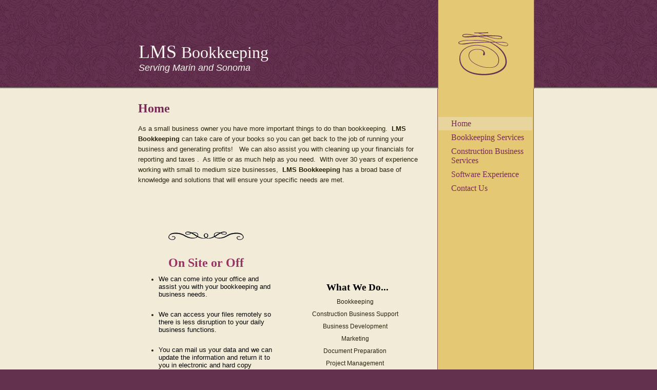

--- FILE ---
content_type: text/html
request_url: http://lmsbookkeeping.com/
body_size: 4412
content:
<!DOCTYPE html PUBLIC "-//W3C//DTD XHTML 1.0 Strict//EN" "http://www.w3.org/TR/xhtml1/DTD/xhtml1-strict.dtd">
<html xmlns="http://www.w3.org/1999/xhtml" xmlns:php="http://php.net/xsl" xmlns:exslt="http://exslt.org/common" lang="en"><head xmlns=""><meta http-equiv="Content-Type" content="text/html; charset=utf-8"><meta http-equiv="X-UA-Compatible" content="IE=7"><meta name="Generator" content="Site Solution - lunarlander"><meta name="DESCRIPTION" id="mDescription" content="Laura Stansfield is the owner and has been providing bookkeeping and administrative support to small businesses for over twenty years. "><meta name="KEYWORDS" id="mKeywords" content="Bookkeeping, Small Business, Personal, Construction, San Anselmo, Petaluma, Fairfax, Marin, Sonoma, Laura Stansfield"><link rel="stylesheet" type="text/css" media="screen" id="globalCSS" href="https://s.turbifycdn.com/lm/lib/smb/css/hosting/yss/v2/mc_global.195798.css"><link rel="stylesheet" type="text/css" media="screen" id="themeCSS" href="https://s.turbifycdn.com/lm/themes/yhoo/ga/tapestry/brocade/palette1/4.0.4/en-us/theme.css"><link rel="stylesheet" type="text/css" media="screen" id="extensionsCSS" href="https://s.turbifycdn.com/ln/lib/smb/assets/hosting/yss/extensions/css/turbify_ss_extensions_1675321208.js"></script><script type="text/javascript">
            var $D  =  YAHOO.util.Dom;
            var $E  =  YAHOO.util.Event;
            var $A  =  YAHOO.util.Anim;
            var $M  =  YAHOO.util.Motion;
            var $EA =  YAHOO.util.Easing;
            var $DD =  YAHOO.util.DD;
            var $C  =  YAHOO.util.Connect;
            var $   =  $D.get;

            YAHOO.namespace ("Smb.Asteroids.Logger");
            YAHOO.Smb.Asteroids.Logger = {
                Log : function(e) {
                    if (typeof console !== 'undefined') {
                        console.log(e);
                    }
                }
            }
            var $LOG = YAHOO.Smb.Asteroids.Logger.Log;
        </script><title>Laura Stansfield Bookkeeping - Home</title></head><body class="lo_layout1wt"><div id="body"><div id="doc" class=""><div xmlns="" id="hd"><style>
		blockquote {margin-right:0;padding-right:0}
	</style><div id="hContent"><div id="headerContent" class="editorWrap"><div id="headerZoneElement" class="editable rte flexContent" rel="itemGuid.sit.hc.001"><h1 style="line-height: normal">LMS <font size="6" face="georgia,palatino">Bookkeeping </font><font size="6" face="georgia,palatino"></font></h1><p style="line-height: normal"><em><font size="4">Serving Marin and Sonoma </font></em></p></div></div></div><div id="hMisc"><div class="contactInfoContainer" style="width:auto;height:auto"><p class="vcard"><span class="adr"><span class="locality">Marin / Sonoma</span></span><span class="phoneNumbers"><br><span class="tel"><span class="type">ph: </span>415-613-3302</span><br><span class="tel"><span class="type">fax: </span>415-704-3436</span></span><br><span class="mailtoWrapper"><a class="email" href="mailto:laura@lmsbookkeeping.com">laura<wbr>@lmsbookk<wbr>eeping<wbr>.com</a></span></p></div></div></div><div id="wrapper" class="navpos_east"><div xmlns="" id="navigation" class="tglsty_arrow sub_static"><ul id="mainNav" role="navigation"><li class="mainNav active"><a href="/home">Home</a></li> <li class="mainNav "><a href="/bookkeeping_services">Bookkeeping Services</a></li> <li class="mainNav "><a href="/construction_business_services">Construction Business Services</a></li> <li class="mainNav "><a href="/software_experience">Software Experience</a></li> <li class="mainNav "><a href="/contact_us">Contact Us</a></li> </ul></div><div xmlns="" id="bd"><div id="pageName"><div id="pageNameContent" class="editorWrap"><div id="pageNameZoneContent" class="editable rte flexContent" rel="itemGuid.homePage.001"><h2><font face="georgia,palatino">Home</font></h2></div></div></div><div id="zWrap"><div id="zA"><div id="zA-widget-layout-wrap" class="widget-layout-wrap " rel=""><div class="modWrap"><p><span style="line-height: normal; font-family: arial,helvetica,sans-serif; font-size: 10pt;" data-mce-style="line-height: normal; font-family: arial,helvetica,sans-serif; font-size: 10pt;">As a <span>small business owner</span> you have more important things to do than bookkeeping.  <strong>LMS Bookkeeping</strong><strong> </strong>can take care of your books so you can get back to the job of running your business and generating profits!   We can also assist you with cleaning up your financials for reporting and taxes </span><span style="line-height: normal; font-family: arial,helvetica,sans-serif; font-size: 10pt;" data-mce-style="line-height: normal; font-family: arial,helvetica,sans-serif; font-size: 10pt;">.  <span>As little or as much help as you need.  With over 30 years of experience working with small to medium size businesses, <strong> LMS Bookkeeping</strong> has a broad base of knowledge and solutions that will ensure your specific needs are met. </span></span></p></div></div></div><div id="zB"><div id="zB-widget-layout-wrap" class="widget-layout-wrap " rel=""><div class="modWrap"><p style="text-align: center; line-height: normal" align="center" data-mce-style="text-align: center; line-height: normal;"> </p><div style="text-align: center" align="center" data-mce-style="text-align: center;"><img class="yssDKImg yssImg yssImgB yssAstImg_itemGuid.497aa9fa853e30.36470212_239X27 yssDKImg_alignNone" src="assets/images/newrule.22214127.gif" alt="" width="239" height="27" data-mce-src="assets/images/newrule.22214127.gif" /></div><p style="text-align: center; line-height: normal" align="center" data-mce-style="text-align: center; line-height: normal;"><span class="yssalignwrapper" style="text-align: center; display: block" data-mce-style="text-align: center; display: block;"> </span><span style="color: #993366; font-family: georgia,palatino; font-size: 18pt;" data-mce-style="color: #993366; font-family: georgia,palatino; font-size: 18pt;" face="georgia,palatino" color="#993366" size="5"><strong>On Site or Off </strong></span></p><div style="text-align: left" align="left" data-mce-style="text-align: left;"><ul><li><span style="color: #000000; font-family: arial,helvetica,sans-serif; font-size: 10pt;" data-mce-style="color: #000000; font-family: arial,helvetica,sans-serif; font-size: 10pt;" face="arial,helvetica,sans-serif" color="#000000" size="2"><span><span>We can come into your office and assist you with your bookkeeping and business needs.</span></span></span></li></ul><br /><ul><li><span style="color: #000000; font-family: arial,helvetica,sans-serif; font-size: 10pt;" data-mce-style="color: #000000; font-family: arial,helvetica,sans-serif; font-size: 10pt;" face="arial,helvetica,sans-serif" color="#000000" size="2"><span><span>We can access your files remotely so there is less disruption to your daily business functions.</span></span></span></li></ul><br /><ul><li><span style="color: #000000; font-family: arial,helvetica,sans-serif; font-size: 10pt;" data-mce-style="color: #000000; font-family: arial,helvetica,sans-serif; font-size: 10pt;" face="arial,helvetica,sans-serif" color="#000000" size="2"><span><span>You can mail us your data and we can update the information and return it to you in electronic and hard copy format.</span></span></span></li></ul><br /><ul><li><span style="font-family: arial,helvetica,sans-serif; font-size: 10pt;" data-mce-style="font-family: arial,helvetica,sans-serif; font-size: 10pt;" face="arial,helvetica,sans-serif" size="2">We can make the transition in person, the bookkeeping or other services can be completed off site and a copy returned to you via mail or in person in electronic and/or hard copy format.</span></li></ul></div><p style="line-height: normal" data-mce-style="line-height: normal;"><span class="yssalignwrapper" style="text-align: center; display: block" data-mce-style="text-align: center; display: block;"><img class="yssDKImg yssImg yssImgB yssAstImg_itemGuid.497aaa519944e8.17273484_239X27 yssDKImg_alignCenter" style="text-align: center" src="assets/images/newrule.22214254.gif" alt="" width="239" height="27" data-mce-src="assets/images/newrule.22214254.gif" data-mce-style="text-align: center;" /></span></p><p> </p></div></div></div><div id="zC"><div id="zC-widget-layout-wrap" class="widget-layout-wrap " rel=""><div class="modWrap"><h3 style="text-align: center" align="center" data-mce-style="text-align: center;"><br /></h3><p>  </p><h3 style="text-align: center" align="center" data-mce-style="text-align: center;"> </h3><p> </p><p> </p><h3 style="text-align: center" align="center" data-mce-style="text-align: center;"><span style="line-height: normal; color: #000000; font-family: georgia,palatino; font-size: 14pt;" data-mce-style="line-height: normal; color: #000000; font-family: georgia,palatino; font-size: 14pt;" color="#000000" size="4" face="georgia,palatino">  <span>What We Do...</span></span> <br /></h3><p style="text-align: center" align="center" data-mce-style="text-align: center;">Bookkeeping</p><p style="text-align: center" align="center" data-mce-style="text-align: center;">Construction Business Support</p><p style="text-align: center" align="center" data-mce-style="text-align: center;">Business Development</p><p style="text-align: center" align="center" data-mce-style="text-align: center;">Marketing</p><p style="text-align: center" align="center" data-mce-style="text-align: center;">Document Preparation</p><p style="text-align: center" align="center" data-mce-style="text-align: center;">Project Management</p><p style="text-align: center" align="center" data-mce-style="text-align: center;">Data Entry / Management</p><p style="text-align: center" align="center" data-mce-style="text-align: center;">Year End Financial Reports<br /></p><p style="text-align: center" align="center" data-mce-style="text-align: center;">and more....</p><p style="text-align: center" align="center" data-mce-style="text-align: center;"><br /> </p><p style="text-align: center" align="center" data-mce-style="text-align: center;"> </p></div></div></div></div></div></div><div xmlns="" id="ft"><div id="fWrapper"><div id="fContent"><div id="footerContent" class="editorWrap"><div id="footerZoneElement" class="editable rte flexContent" rel="itemGuid.4b8f459b7a8d30.97601354.footerContent"><p>Copyright 2010 Laura Stansfield Bookkeeping. All rights reserved.</p><p><a target="_top" href="https://www.turbify.com/hosting">Web Hosting by Turbify</a></p></div></div></div><div id="fMisc"><div class="contactInfoContainer" style="width:auto;height:auto"><p class="vcard"><span class="adr"><span class="locality">Marin / Sonoma</span></span><span class="phoneNumbers"><br><span class="tel"><span class="type">ph: </span>415-613-3302</span><br><span class="tel"><span class="type">fax: </span>415-704-3436</span></span><br><span class="mailtoWrapper"><a class="email" href="mailto:laura@lmsbookkeeping.com">laura<wbr>@lmsbookk<wbr>eeping<wbr>.com</a></span></p></div></div><div id="fBadges"></div></div></div></div></div></body><script xmlns="" type="text/javascript"></script><script xmlns="" type="text/javascript" src="https://s.turbifycdn.com/ln/lib/extensions/js/turbify_ss_extensions_1675321208.js"></script><script xmlns="" type="text/javascript">
    YAHOO.namespace('Smb.Asteroids');
    var YSA = YAHOO.Smb.Asteroids;

    YSA.Nav = {
        isNavNorth : false,
        tmr : null,
        tmrInterval : 600,
        prevCloseNode : null,
        isFirstVisit : true,

        openSub : function(navNode) {
            $LOG('openSub');

            // Clear the timer if any, and if the previously opened subnav is still open (timeout expiration) 
            YSA.Nav.clearTimer();
            YSA.Nav.closePrevSubMenu();

            // For horizontal navigation, set the top position of sub-nav as the height of the 'trigger' element.
            if (YSA.Nav.isNavNorth) { 
                var subNavNode = navNode.getElementsByTagName('ul')[0];
                subNavNode.style.top = navNode.offsetHeight + 'px';
            }

            $D.addClass(navNode, 'opened');
            $D.addClass('admincontrols', 'displayNone');
        },
        closeSub : function(navNode) {
            $LOG('closeSub');
            YSA.Nav.clearTimer();
            YSA.Nav.prevCloseNode = navNode;
            YSA.Nav.tmr = setTimeout(function() { YSA.Nav.hideSub(navNode); }, YSA.Nav.tmrInterval); 
        },
        hideSub : function(navNode) {
            YSA.Nav.clearTimer();
    
            // For key board accessibility, the active sub menu is display:block., not none. So giving -999 to move it off screen in hide mode
            if (YSA.Nav.isNavNorth && $D.hasClass(navNode, 'active')) {
                var subNavNode = navNode.getElementsByTagName('ul')[0];
                subNavNode.style.top = '-999px'; 
            }
            $D.removeClass(navNode, 'opened');
            $D.removeClass('admincontrols', 'displayNone');
        },
        closePrevSubMenu : function() {
            if (YSA.Nav.prevCloseNode) {
                $LOG('Closing previous sub nav');
                YSA.Nav.hideSub(YSA.Nav.prevCloseNode);
                YSA.Nav.prevCloseNode = null;
            }
        },
        isSubOpen : function(navNode) {
            return $D.hasClass(navNode, 'opened');
        },
        toggleSub : function(navNode) {
            var NAV = YSA.Nav;
            if (NAV.isSubOpen(navNode)) {
                NAV.closeSub(navNode);
            } else {
                NAV.openSub(navNode);
            }
        },
        mouseOverTrigger : function(e) {
            $LOG('mouseOverTrigger');
            YSA.Nav.openSub(this);
        },
        mouseOutTrigger : function(e) {
            $LOG('mouseOutTrigger');
            var target = $E.getTarget(e);
            var relatedTarget = $E.getRelatedTarget(e);
            $LOG(target);
            $LOG(relatedTarget);
            YSA.Nav.closeSub(this);
        },
        mouseOverMainNav : function(e) {
            $LOG('mouseOverMainNav');
            if (!$D.hasClass(this, 'trigger')) {
                YSA.Nav.closePrevSubMenu();
            }
        },
        toggleClicked : function(e) {
            $LOG('toggle clicked');
            $LOG(e);
            $E.stopEvent(e);
            YSA.Nav.toggleSub(this.parentNode);
        },
        clearTimer : function() {
            $LOG('Clearing Nav Timer');
            if (YSA.Nav.tmr) {
                clearTimeout(YSA.Nav.tmr);
            }
            YSA.Nav.tmr = null;
        },
        clearSubNavStyles : function() {
            /* For horizontal navigation, we set the 'top' of subNav to align it with the bottom of trigger
                Now if the user chage the template from ribbon, remove this inline style. Else this old inline value will take precedence! */ 
            var subNavNode;
            var navDiv = $('navigation');
            var triggers = $D.getElementsByClassName('trigger', '', navDiv);
            for (var el in triggers) {
                if (YAHOO.lang.hasOwnProperty(triggers, el)) {
                    subNavNode = triggers[el].getElementsByTagName('ul')[0];
                    subNavNode.style.top = '';
                }
            } 
        },
        initNavSettings : function() {
            var wrapperDiv = $('wrapper');
            YSA.Nav.isNavNorth = (wrapperDiv && $D.hasClass(wrapperDiv, 'navpos_north')) ? true : false; 
        },
        init : function() {
            // For the first visit, subscribe to the layout(template) change event
            // When user changes template from the ribbon, we need to re-init this JS, based on the new templates settings. 
            if (YSA.Nav.isFirstVisit) {
                YSA.Nav.isFirstVisit = false;
                if (YSA.UiMgr) {
                    YSA.UiMgr.Layout.onChange.eventObj.subscribe(
                        function() { YSA.Nav.init() });
                }
            } else {
                YSA.Nav.clearSubNavStyles();
            }

            YSA.Nav.initNavSettings();
            var navDiv = $('navigation');
            if (! $D.hasClass(navDiv, 'sub_dynamic')) {
                return;
            }
            YSA.Nav.initNavSettings();
            var triggers = $D.getElementsByClassName('trigger', '', navDiv);
            $E.on(triggers, 'mouseover', this.mouseOverTrigger);
            $E.on(triggers, 'mouseout', this.mouseOutTrigger);
            var toggles = $D.getElementsByClassName('toggle', 'a', navDiv);
            $E.on(toggles, 'click', this.toggleClicked);
            var triggers = $D.getElementsByClassName('mainNav', '', navDiv);
            $E.on(triggers, 'mouseover', this.mouseOverMainNav);
        }
    };
    $E.on(window, 'load', YSA.Nav.init, YSA.Nav, true); 
</script></html>


--- FILE ---
content_type: text/css
request_url: https://s.turbifycdn.com/lm/themes/yhoo/ga/tapestry/brocade/palette1/4.0.4/en-us/theme.css
body_size: 2160
content:
#zWrap{overflow:hidden;zoom:1}
 #zWrap dl.module_bd_container dd{margin:5px 0 30px 5%;width:95% !important}
 #zWrap dl.module_bd_container dl dd{margin:0 0 20px 20px;width:auto !important}
 #hd:after,#ft:after{content: ".";display:block;height:0;clear:both;overflow:hidden;visibility:hidden}
 #body,#hd,#pageName,#zA,#zB,#zC,#ft{zoom:1}
 #pageName {overflow:hidden;_overflow:visible;_overflow-x:hidden}
 /**************************************
 Theme: Tapestry - Derived From: Horizon
 **************************************/
 #hd{min-height:130px;_height:130px;_overflow:visible;_overflow-x:hidden}
 #bd{min-height:485px;_height:485px}
 #ft{min-height:100px;_height:100px;_overflow:visible;_overflow-x:hidden}
 #hd{position:relative;float:left;width:100%}
 #hContent{min-height:150px;_height:150px;margin:0 auto;width:801px;}
 #headerContent{width:555px;padding:80px 0 30px 30px;overflow:hidden;}
 #hMisc{width:70px;height:70px;position:absolute;left:50%;margin-left:-465px;margin-top:25px;}
 #hMisc * {display:none !important}
 .navpos_east #navigation{clear:both;float:left;width:185px;position:relative;left:50%;margin-left:214px;margin-top:-115px;display:inline;padding-bottom:25px}
 ul#mainNav{padding-top:170px;zoom:1}
 #navigation ul#mainNav li {padding-bottom:1px;*background:none;}
 ul#mainNav li a{_zoom:1;display:block;padding:4px 4px 4px 25px}
 #bd{float:left;width:555px;position:relative;left:50%;margin-left:-770px;padding:25px 0}
 #pageName{width:555px;margin-bottom:15px}
 #ft{padding:30px 0}
 #fContent{float:left;width:400px;position:relative;left:50%;display:inline}
 #fMisc{float:left;width:340px;margin-left:-770px;left:50%;display:inline}
 #hd{*float:none;}
 #body{min-width:802px}
 #fContent:after{content:".";visibility:hidden}
 #fBadges {float:left;left:50%;position:relative;margin-left:-370px;width:772px;display:inline;}
 #body #mainNav {padding-right:2px;}
 #body .sub_static #mainNav .subNav a {padding-left:35px;}
 #body .sub_dynamic #mainNav .subNav li {padding-bottom:0;}		
 
 
 /**************************************
 Theme: Tapestry - Derived From: Horizon
 **************************************/
 
 
 
 
 		#body  {
 			font-size: 12px;
 			font-family: Arial, Verdana, sans-serif;
 		}
 
 
 		#fContent {
 			text-align: right;
 		}
 
 
 		#body h1 {
 			font-family: Georgia, "Times New Roman", Times, serif;
 			font-size: 36px;
 			font-weight:normal;
 		}
 
 
 		#body h2 {
 			font-size: 24px;
 			font-family: Georgia, "Times New Roman", Times, serif;
 			font-weight: bold;
 		}
 
 
 		#body h3 {
 			font-size: 16px;
 			font-weight: bold;
 		}
 
                 #zWrap ul.module_bd_container h3 {
 			font-size: 13px;
 		}
 
 
 		#body h4 {
 			font-weight: bold;
 		}
 
 
 		#ft {
 			font-size: 11px;
 		}
 
 		#fContent {
 		}
 
 
 		#fMisc {
 
 		}
 
 		span.org {
 			font-weight: bold;
 		}
 
 
 
 		ul#mainNav li a:link,
 		ul#mainNav li a:visited {
 			font-size: 16px;
 			font-family: Georgia, "Times New Roman", Times, serif;
 			font-weight: normal;
 		}
 
 
 		#doc {
 			background-repeat:repeat-y;
 			background-position: 50% 0;
 		}
 
 		#hd {
 			background-repeat: repeat-x;
 			background-position: 0 100%;
 		}
 
 		#hContent {
 			background-repeat: repeat-y;
 			background-position: 50% 0;
 		}
 
 
 		#hMisc {
 			background-position: 50% 50%;
 			background-repeat: no-repeat;
 		}
 
 		#mainNav {
 			background-position: 50% 0;
 			background-repeat: no-repeat;
 		}
 
 		#ft {
 			background-repeat: repeat-x;
 		}
 
 
 		#zB	#mapZone {
 			border-width: 1px;
 			border-style: solid;
 			_border-width: 0;
 		}
 
 		#zB #mapContainer {
 			_border-width: 1px;
 			_border-style: solid;
 		}
 
 
 		#zWrap ul.module_bd_container li {
 		}
 
 		#zWrap ul.module_bd_container li {
 		}
 
 		#zWrap ul.module_bd_container li {
 		}
 
 
 		#zWrap ul.module_bd_container li li {
 		}
 
 
 		/* 
 		 * direction and color of the arrow (assuming arrow sprite)
 		 */
 		#body .toggle img {
 			background-position:-696px 0;
 		}
 
 		/* 
 		 * links for BOTH static and dynamic sub menus 
 		 * use this rule to group declarations common to the two different types of menus (static/dynamic)
 		 */
 		#body #mainNav .subNav a {
 			font-size:13px;
 			font-family:georgia;
 			font-weight:normal;
 		}
 
 		/* 
 		 * :hover and selected (active) links for static menus
 		 * they are both styled the same
 		 */
 		/* VERTICAL DYNAMIC
 		 * :hover and selected (active) links for fly-out menus
 		 * they are both styled the same 
 		 */
 		/* 
 		 * sub menus (fly-out) 
 		 */
 		#body .sub_dynamic #mainNav .subNav {
 			border-style:solid;
 			border-width:1px;
 		}
 
 
 
 
 /***************************************************
 Theme: Tapestry - Derived From: Horizon
 Layout: Layout 1 - Derived from: Layout 1 with Title
 ***************************************************/
 .lo_layout1 #pageName {display:none}
 
 
 /***************************************************
 Theme: Tapestry - Derived From: Horizon
 Layout: Layout 1 - Derived from: Layout 1 with Title
 ***************************************************/
 
 
 /**************************************************************
 Theme: Tapestry - Derived From: Horizon
 Layout: Layout 1 with Title - Derived from: Layout 1 with Title
 **************************************************************/
 .lo_layout1 #zA, .lo_layout1wt #zA {margin-bottom:40px;width:555px}
 .lo_layout1 #zB, .lo_layout1wt #zB {float:left;width:265px;margin:0 25px 25px 0}
 .lo_layout1 #zC, .lo_layout1wt #zC {float:left;width:265px;margin:0 0 25px 0}
 .lo_layout1 #zB	#mapZone, .lo_layout1wt #zB	#mapZone {width:230px;height:235px}
 .lo_layout1 #zB	#drivingDirectionsLnk, .lo_layout1wt #zB	#drivingDirectionsLnk {top:240px}
 .lo_layout1 #zC form#contactForm, .lo_layout1wt #zC form#contactForm {width:230px}
 
 
 /**************************************************************
 Theme: Tapestry - Derived From: Horizon
 Layout: Layout 1 with Title - Derived from: Layout 1 with Title
 **************************************************************/
 .lo_layout1 #zA, .lo_layout1wt #zA {
 	font-size: 17px;
 
 }
 .lo_layout1 #zA h3, .lo_layout1wt #zA h3 {
 	font-size: 16px;
 
 	font-family: Georgia, "Times New Roman", Times, serif;
 
 	font-weight: bold;
 
 	text-transform :uppercase;
 
 }
 .lo_layout1 #zA .module_bd_container, .lo_layout1wt #zA .module_bd_container {
 	font-size: 12px;
 
 }
 .lo_layout1 #zA .module_bd_container h3, .lo_layout1wt #zA .module_bd_container h3 {
 	font-family: Arial, Verdana, sans-serif;
 
 	text-transform :none;
 
 }
 
 
 /**************************************************************
 Theme: Tapestry - Derived From: Horizon
 Layout: Layout 2 with Title - Derived from: Layout 2 with Title
 **************************************************************/
 .lo_layout2wt #zA {float:left;width:265px;padding:0 25px 15px 0}
 .lo_layout2wt #zB {float:left;width:265px;padding:0 0 15px 0}
 .lo_layout2wt #zC {clear:left;width:555px;padding:0 0 30px 0}
 .lo_layout2wt #zB	#mapZone {width:230px;height:235px}
 .lo_layout2wt #zB	#drivingDirectionsLnk {top:240px}
 .lo_layout2wt #zC form#contactForm {width:300px;margin-left:20px}
 
 
 /**************************************************************
 Theme: Tapestry - Derived From: Horizon
 Layout: Layout 2 with Title - Derived from: Layout 2 with Title
 **************************************************************/
 
 
 /**************************************************************
 Theme: Tapestry - Derived From: Horizon
 Layout: Layout 3 with Title - Derived from: Layout 3 with Title
 **************************************************************/
 .lo_layout3wt #zA {float:left;width:320px;margin:0 0 15px 0;}
 .lo_layout3wt #zB {clear:left;float:left;width:320px;margin:0 0 15px 0;}
 .lo_layout3wt #zC {width:205px;}
 .lo_layout3wt #zC {margin:0 0 15px 345px;}
 .lo_layout3wt #zC,x:-moz-any-link {margin:0 0 15px 30px;}
 .lo_layout3wt #zC,x:-moz-any-link,x:default {margin:0 0 15px 348px;}
 .lo_layout3wt #zC, {margin:0 0 15px 345px;}
 .lo_layout3wt #zB	#mapZone {width:260px;height:250px;}
 .lo_layout3wt #zB	#drivingDirectionsLnk {top:255px;}
 .lo_layout3wt #zC form#contactForm {width:190px;}
 
 
 /**************************************************************
 Theme: Tapestry - Derived From: Horizon
 Layout: Layout 3 with Title - Derived from: Layout 3 with Title
 **************************************************************/
 
 #body  {
 	color: #2c230b;
 }
 
 #hd {
 	color: #f8f6ef;
 }
 
 #body h2 {
 	color: #762b55;
 }
 
 #hd h2, #ft h2 {
 	color: #f8f6ef;
 }
 
 #body h3 {
 	color: #762b58;
 }
 
 #zWrap ul.module_bd_container h3 {
 	color:#2c230b;
 }
 
 #hd h3 {
 	color: #f8f6ef;
 }
 
 #ft h3 {
 	color: #ffffff;
 }
 
 #ft {
 	color: #f8f6ef;
 }
 
 #body a:link,
 #body a:visited {
 	color: #b11e8d;
 }
 
 #body a:hover,
 #body a:focus,
 #body a:active {
 	text-decoration: none;
 }
 
 #ft a:link,
 #ft a:visited {
 	color: #e4c874;
 }
 
 #hd a:link,
 #hd a:visited {
 	color: #e4c874;
 }
 
 ul#mainNav li a:link,
 ul#mainNav li a:visited {
 	color: #762b58;
 }
 
 html {
 	background-color: #63314e !important;
 }
 
 body {
 	background-color: #f8f6ef;
 	background-image: url(https://turbifycdn.com/lm/themes/yhoo/ga/tapestry/brocade/palette1/4.0.4/en-us/images/body.jpg);
 }
 
 #doc {
 	background-color: #f2ebd8;
 	background-image: url(https://turbifycdn.com/lm/themes/yhoo/ga/tapestry/brocade/palette1/4.0.4/en-us/images/doc.png);
 }
 
 #hd {
 	background-color: #63314e;
 	background-image: url(https://turbifycdn.com/lm/themes/yhoo/ga/tapestry/brocade/palette1/4.0.4/en-us/images/hd.png);
 }
 
 #hContent {
 	background-image: url(https://turbifycdn.com/lm/themes/yhoo/ga/tapestry/brocade/palette1/4.0.4/en-us/images/doc.png);
 }
 
 #hMisc {
 	background-image: url(https://turbifycdn.com/lm/themes/yhoo/ga/tapestry/brocade/palette1/4.0.4/en-us/images/hmisc.jpg);
 }
 
 #mainNav {
 	background-image: url(https://turbifycdn.com/lm/themes/yhoo/ga/tapestry/brocade/palette1/4.0.4/en-us/images/mainnav.png);
 }
 
 ul#mainNav li.active a:link,
 ul#mainNav li.active a:visited,
 ul#mainNav li a:hover,
 ul#mainNav li a:active,
 ul#mainNav li a:focus {
 	background-color: #e8d59d;
 }
 
 #ft {
 	background-color: #63314e;
 	background-image: url(https://turbifycdn.com/lm/themes/yhoo/ga/tapestry/brocade/palette1/4.0.4/en-us/images/ft.png);
 }
 
 #zB	#mapZone {
 	border-color: #5f2c00;
 }
 
 #zB #mapContainer {
 	_border-color: #5f2c00;
 }
 
 #body #mainNav .subNav a {
 	background-color:#E4C874;
 	color:#762B58;
 }
 
 #body .sub_static #mainNav .subNav a:hover,
 #body .sub_static #mainNav .active-sub a {
 	background-color:#E6D18D;
 }
 	
 #body .sub_dynamic #mainNav .subNav a:hover,
 #body .sub_dynamic #mainNav .active-sub a {
 	background-color:#E8D59D;
 }
 
 #body .sub_dynamic #mainNav .subNav {
 	border-color:#845950;
 }
 
 .lo_layout1 #zA h3, .lo_layout1wt #zA h3 {
 
 	color: #762b55;
 }
